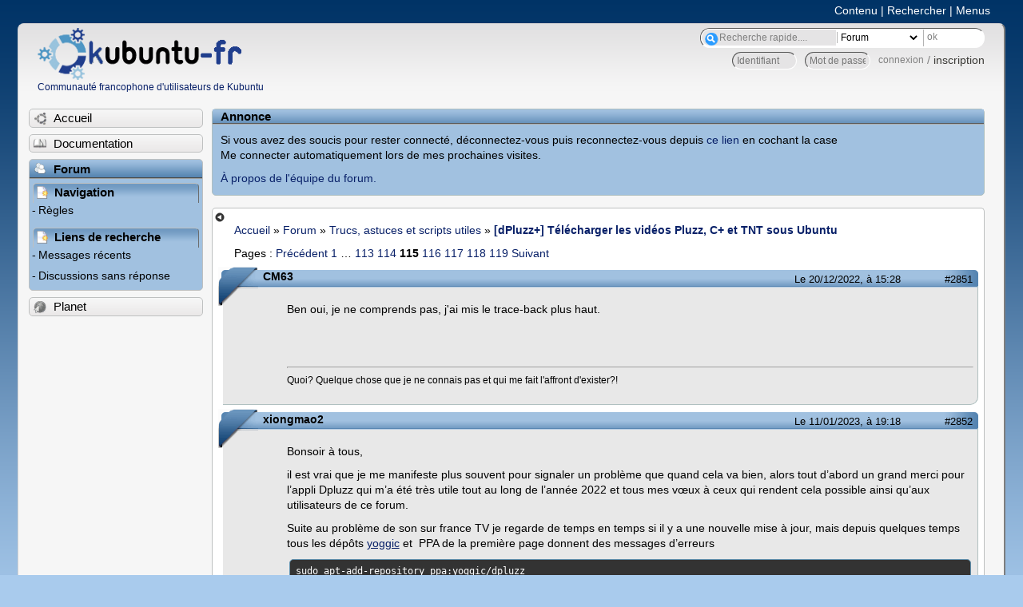

--- FILE ---
content_type: text/html; charset=utf-8
request_url: https://forum.kubuntu-fr.org/viewtopic.php?pid=22638140
body_size: 63719
content:

<!DOCTYPE html PUBLIC "-//W3C//DTD XHTML 1.0 Strict//EN" "http://www.w3.org/TR/xhtml1/DTD/xhtml1-strict.dtd">
<html xmlns="http://www.w3.org/1999/xhtml" xml:lang="fr" lang="fr" dir="ltr">
<head>
<meta http-equiv="Content-Type" content="text/html; charset=utf-8" />
<!---->
<title>[dPluzz+] Télécharger les vidéos Pluzz, C+ et TNT sous Ubuntu (Page 115) / Trucs, astuces et scripts utiles / Forum Kubuntu-fr.org</title>
      
    <link rel="shortcut icon" href="//www-static.ubuntu-fr.org/theme2010/images/commun/kubuntu/icone.png"/>
      <meta name="GOOGLEBOT" content="NOINDEX, NOFOLLOW" />
    <link rel="stylesheet" media="screen" type="text/css" title="Design Ubuntu" href="//www-static.ubuntu-fr.org/theme2010/css/forum.css" />
    <link rel="stylesheet" media="screen" type="text/css" title="Design Ubuntu" href="//www-static.ubuntu-fr.org/theme2010/css/forum-kubuntu.css" />





<link rel="stylesheet" type="text/css" href="style/Ubuntu.css" />
    <script type="text/javascript" src="//www-static.ubuntu-fr.org/theme2010/js/common.js"></script> 
    <script type="text/javascript">
    var menu_hidden=0;
    </script>
    <script type="text/javascript" src="//www-static.ubuntu-fr.org/theme2010/js/menu.js"></script>
  
<!--[if lte IE 6]><script type="text/javascript" src="style/imports/minmax.js"></script><![endif]-->
<link rel="canonical" href="viewtopic.php?id=1559861&amp;p=115" title="Page 115" />
<link rel="prev" href="viewtopic.php?id=1559861&amp;p=114" title="Page 114" />
<link rel="next" href="viewtopic.php?id=1559861&amp;p=116" title="Page 116" />
</head>

<body>
  <div id="accessibar">
    <a href="#main" tabindex="1">Contenu</a> | <a href="#qsearch__in" tabindex="2">Rechercher</a> | <a href="#navigation" tabindex="3">Menus</a>
  </div>
  <div id="punviewtopic">
    <div id="page">

      <div id="header">
        <div id="logo">
          <h1>Ubuntu-fr</h1>
          <a href="http://www.ubuntu-fr.org" title="Accueil">Communauté francophone d'utilisateurs de Kubuntu</a>
        </div>

        <form action="search_ubuntufr.php" id="search">
          <fieldset>
            <input type="text" value="Recherche rapide...." id="qsearch__in" accesskey="f" name="q" title="[F]" size="34" />
            <select name="tsearch">
              <option value="wiki">Documentation</option>
              <option  value="forum" selected="selected">Forum</option>
              <option  value="planet" >Planet</option>
            </select>
            <input type="submit" value="ok" class="button" title="Chercher" />
          </fieldset>
        </form>

        <div id="brdwelcome" class="inbox">
			<form action="login.php?action=in" accept-charset="utf-8" id="login_top" method="post"><fieldset>
  <input type="hidden" name="form_sent" value="1" />
<input type="hidden" name="redirect_url" value="//forum.kubuntu-fr.org/viewtopic.php?pid=22638140" />
<input type="text" placeholder="Identifiant" required="required" title="Entrez votre identifiant" name="req_username" size="9" /><input type="password" placeholder="Mot de passe" required="required" title="Entrez votre mot de passe" name="req_password" size="9" /><input type="submit" value="connexion" id="connect" /> / <a href="register.php">inscription</a></fieldset></form>
			<div class="clearer"></div>
		</div>
 
        <div class="clearer"></div>
      </div>

      <div id="navigation">
        <ul>
          <li class="menu"><a id="menu-accueil" class="title" href="http://www.kubuntu-fr.org"><span>Accueil</span></a></li>
          <li class="menu"><a id="menu-doc" class="title" href="http://doc.kubuntu-fr.org" title="Documentation Ubuntu francophone"><span>Documentation</span></a></li>
          <li class="menu" id="active" >
            <a id="menu-forum" class="title" href="index.php" title="Index du forum"><span>Forum</span></a>
            <ul>
              <li class="cat">
                <h2>Navigation</h2>
                <div class="inbox">
			<ul>
				<li id="navrules"><a href="misc.php?action=rules" title="Charte du Forum Ubuntu-fr">Règles</a></li>
				<li id="navregister"><a href="register.php">Inscription</a></li>
				<li id="navlogin"><a href="login.php">Identification</a></li>
			</ul>
		</div>
              </li>
              
		<li class="cat"><h2>Liens de recherche</h2>
		<div id="brdmenu" class="inbox">
			<ul>
				<li><a href="search.php?action=show_24h" title="300 dernières discussions actives">Messages récents</a></li>
				<li><a href="search.php?action=show_unanswered" title="300 dernières discussions sans réponse">Discussions sans réponse</a></li>
			</ul>
		</div></li>
	
            </ul>
          </li>
          <li class="menu"><a id="menu-planet" class="title" href="http://planet.kubuntu-fr.org"><span>Planet</span></a></li>
        </ul>
        <div class="clearer"></div>
      </div>
    
      <div id="wrapper">
        <div id="announce" class="block">
	<div class="hd"><h2><span>Annonce</span></h2></div>
	<div class="box">
		<div id="announce-block" class="inbox">
			<div class="usercontent"><!--p><b>La documentation est malheureusement en panne au 1er janvier 2026.</b><br><b style="color:red;">Elle reste cependant accessible sur le miroir <a href="https://doc.xunga.org/">doc.xunga.org</a></b> (en lecture seule).</p-->
<p>Si vous avez des soucis pour rester connecté, déconnectez-vous puis reconnectez-vous depuis <a href='https://forum.ubuntu-fr.org/login.php'>ce lien</a> en cochant la case <br/>Me connecter automatiquement lors de mes prochaines visites.</p><p><a href='https://doc.ubuntu-fr.org/groupes/ubuntu-fr-forum'>À propos de l'équipe du forum.</a></p></div>
		</div>
	</div>
</div>
        <div id="main">
          <div id="hidemenu" title="Masquer le menu"></div><!--
	<div id="hidemenu"><a accesskey="z" title="Masquer le menu - AccessKey Z" href="javascript:switchMenuVisible()"><span>&nbsp;</span></a></div>-->
          <div class="linkst">
	<div class="inbox crumbsplus">
		<ul class="crumbs">
				<li><a href="http://www.ubuntu-fr.org" name="Accueil">Accueil</a></li>
				<li><span>»&#160;</span><a href="index.php">Forum</a></li>
				<li><span>»&#160;</span><a href="viewforum.php?id=23">Trucs, astuces et scripts utiles</a></li>
				<li><span>»&#160;</span><strong><a href="viewtopic.php?id=1559861">[dPluzz+] Télécharger les vidéos Pluzz, C+ et TNT sous Ubuntu</a></strong></li>
		</ul>
		<div class="pagepost">
			<p class="pagelink conl"><span class="pages-label">Pages&#160;: </span><a rel="prev" class="item1" href="viewtopic.php?id=1559861&amp;p=114">Précédent</a> <a href="viewtopic.php?id=1559861">1</a> <span class="spacer">…</span> <a href="viewtopic.php?id=1559861&amp;p=113">113</a> <a href="viewtopic.php?id=1559861&amp;p=114">114</a> <strong>115</strong> <a href="viewtopic.php?id=1559861&amp;p=116">116</a> <a href="viewtopic.php?id=1559861&amp;p=117">117</a> <a href="viewtopic.php?id=1559861&amp;p=118">118</a> <a href="viewtopic.php?id=1559861&amp;p=119">119</a> <a rel="next" href="viewtopic.php?id=1559861&amp;p=116">Suivant</a></p>
		</div>
		<div class="clearer"></div>
	</div>
</div>

<div id="p22630746" class="blockpost rowodd blockpost1">
	<h2><span><span class="conr">#2851</span> <a href="viewtopic.php?pid=22630746#p22630746">Le 20/12/2022, à 15:28</a></span></h2>
	<div class="box">
		<div class="inbox">
			<div class="postbody">
				<div class="postleft">
					<dl>
						<dt><strong>CM63</strong></dt>
											</dl>
				</div>
				<div class="postright">
					<h3>Re&#160;: [dPluzz+] Télécharger les vidéos Pluzz, C+ et TNT sous Ubuntu</h3>
					<div class="postmsg">
						<p>Ben oui, je ne comprends pas, j&#039;ai mis le trace-back plus haut.</p>
					</div>
					<div class="postsignature postmsg"><hr /><p>Quoi? Quelque chose que je ne connais pas et qui me fait l&#039;affront d&#039;exister?!</p></div>
				</div>
			</div>
		</div>
		<div class="inbox">
			<div class="postfoot clearb">
				<div class="postfootleft"><p><span>Hors ligne</span></p></div>
			</div>
		</div>
	</div>
</div>

<div id="p22637574" class="blockpost roweven">
	<h2><span><span class="conr">#2852</span> <a href="viewtopic.php?pid=22637574#p22637574">Le 11/01/2023, à 19:18</a></span></h2>
	<div class="box">
		<div class="inbox">
			<div class="postbody">
				<div class="postleft">
					<dl>
						<dt><strong>xiongmao2</strong></dt>
											</dl>
				</div>
				<div class="postright">
					<h3>Re&#160;: [dPluzz+] Télécharger les vidéos Pluzz, C+ et TNT sous Ubuntu</h3>
					<div class="postmsg">
						<p>Bonsoir à tous,</p><p>il est vrai que je me manifeste plus souvent pour signaler un problème que quand cela va bien, alors tout d’abord un grand merci pour l’appli Dpluzz qui m’a été très utile tout au long de l’année 2022 et tous mes vœux à ceux qui rendent cela possible ainsi qu’aux utilisateurs de ce forum.</p><p>Suite au problème de son sur france TV je regarde de temps en temps si il y a une nouvelle mise à jour, mais depuis quelques temps tous les dépôts <a href="http://(http://ppa.launchpad.net/yoggic/dpluzz/ubuntu)" rel="nofollow">yoggic</a> et&#160; PPA de la première page donnent des messages d’erreurs</p><div class="codebox"><pre><code>sudo apt-add-repository ppa:yoggic/dpluzz
[sudo] Mot de passe de laowai : 
Cannot add PPA: &#039;ppa:~yoggic/ubuntu/dpluzz&#039;.
The user named &#039;~yoggic&#039; has no PPA named &#039;ubuntu/dpluzz&#039;
Please choose from the following available PPAs:</code></pre></div><p>Avez vous le même problème ? Ou c’est ma version qui ne fonctionne plus ? Et y-a-t-il déjà une nouvelle mise à jour ?</p><p>(je suis toujours en 18,04 bionic avec une version dpluzz 1,7,10 moteur pluzz version 1,5,3)</p><p>bien cordialement</p><p>xiongmao</p>
					</div>
				</div>
			</div>
		</div>
		<div class="inbox">
			<div class="postfoot clearb">
				<div class="postfootleft"><p><span>Hors ligne</span></p></div>
			</div>
		</div>
	</div>
</div>

<div id="p22637603" class="blockpost rowodd">
	<h2><span><span class="conr">#2853</span> <a href="viewtopic.php?pid=22637603#p22637603">Le 11/01/2023, à 20:17</a></span></h2>
	<div class="box">
		<div class="inbox">
			<div class="postbody">
				<div class="postleft">
					<dl>
						<dt><strong>gl38</strong></dt>
											</dl>
				</div>
				<div class="postright">
					<h3>Re&#160;: [dPluzz+] Télécharger les vidéos Pluzz, C+ et TNT sous Ubuntu</h3>
					<div class="postmsg">
						<p>Moi, j&#039;ai </p><div class="codebox"><pre><code>dpluzz-cli --version
dpluzz-cli: v. 1.5.6</code></pre></div><p>avec ubuntu 22.04, mais le dpluzz-cli vient directement de mon ubuntu 20.04.</p><p>Quand ça ne marche pas j&#039;essaie avec <a href="https://github.com/yt-dlp/yt-dlp" rel="nofollow">yt-dlp</a><br />Cordialement,<br />Guy</p>
					</div>
				</div>
			</div>
		</div>
		<div class="inbox">
			<div class="postfoot clearb">
				<div class="postfootleft"><p><span>Hors ligne</span></p></div>
			</div>
		</div>
	</div>
</div>

<div id="p22637613" class="blockpost roweven">
	<h2><span><span class="conr">#2854</span> <a href="viewtopic.php?pid=22637613#p22637613">Le 11/01/2023, à 20:31</a></span></h2>
	<div class="box">
		<div class="inbox">
			<div class="postbody">
				<div class="postleft">
					<dl>
						<dt><strong>Anard</strong></dt>
											</dl>
				</div>
				<div class="postright">
					<h3>Re&#160;: [dPluzz+] Télécharger les vidéos Pluzz, C+ et TNT sous Ubuntu</h3>
					<div class="postmsg">
						<p>Je crois que melixgaro essaie de mettre au point une nouvelle version : <a href="https://launchpad.net/~melixgaro/+archive/ubuntu/trobairitz-stable" rel="nofollow">trobairitz</a>.<br />Désormais, je ne suis plus que celle-ci.<br />Mais le développement prend du temps et n&#039;oublions pas que c&#039;est du bénévolat. Donc patience <img src="http://forum.kubuntu-fr.org/img/smilies/smile.png" width="15" height="15" alt="smile" /><br />Peut-être que le dépôt Dpluzz ne fonctionne plus, il faut que je jette un œil pour supprimer mes builds Gentoo si c&#039;est le cas. Mais concernant Ubuntu, je ne peux pas trop vous aider <img src="http://forum.kubuntu-fr.org/img/smilies/smile.png" width="15" height="15" alt="smile" /><br />En attendant des news, yt-dlp dépanne bien aussi, mais pas partout non plus.</p>
					</div>
					<div class="postsignature postmsg"><hr /><p><strong>&quot;iMack&quot;</strong> : <span style="color: #1c68ff">GA-H97M-D3H, Intel i5 4460, 16Go DDR3, Intel HD4600, SSD 256+120</span> / <span style="color: #079c42">Bootloader Clover - macOS Mojave / Gentoo-Xfce</span><br /><strong>&quot;Portable&quot;</strong> : <span style="color: #1c68ff">HP Pavilion DV3500, Intel T6400, 4Go, HDD 500Go</span> / <span style="color: #079c42">Grub2 - Gentoo-Xfce</span></p></div>
				</div>
			</div>
		</div>
		<div class="inbox">
			<div class="postfoot clearb">
				<div class="postfootleft"><p><span>Hors ligne</span></p></div>
			</div>
		</div>
	</div>
</div>

<div id="p22637646" class="blockpost rowodd">
	<h2><span><span class="conr">#2855</span> <a href="viewtopic.php?pid=22637646#p22637646">Le 11/01/2023, à 22:42</a></span></h2>
	<div class="box">
		<div class="inbox">
			<div class="postbody">
				<div class="postleft">
					<dl>
						<dt><strong>tuxmarc</strong></dt>
												<dd class="postavatar"><img src="http://forum.kubuntu-fr.org/img/avatars/103521.jpg?m=1310129719" width="60" height="60" alt="" /></dd>
					</dl>
				</div>
				<div class="postright">
					<h3>Re&#160;: [dPluzz+] Télécharger les vidéos Pluzz, C+ et TNT sous Ubuntu</h3>
					<div class="postmsg">
						<p>Salut à toutes et à tous.</p><p>J&#039;ai eu le déboire de récupérer une vidéo sans le son avec Dpluzz-cli sur une nouvelle installation d&#039;une 22.04.<br />En voyant vos commentaires, j&#039;ai plongé pour trobairitz.</p><p>Histoire de filer un coup de main à ceux qui ne sont pas trop familiers avec la console, un petit rappel de ce qu&#039;on doit faire pour l&#039;installer:</p><div class="codebox"><pre><code>sudo add-apt-repository ppa:melixgaro/trobairitz-stable
sudo apt update
sudo apt install trobairitz</code></pre></div><p>Une fois installé en console, déjà taper</p><div class="codebox"><pre><code>trobairitz --help</code></pre></div><p>ce qui donne</p><div class="codebox"><pre class="vscroll"><code>dad@dad-MS-7D22:~$ trobairitz --help
2023-01-11 22:19:42,958 - root - INFO - Trobairitz v0.1.2
usage: trobairitz [-h] [-u URL] [--video-quality VIDEO_QUALITY]
                  [--audio-languages AUDIO_LANGUAGES]
                  [--subtitles-languages SUBTITLES_LANGUAGES] [--force]
                  [--destination DESTINATION] [--proxies PROXIES] [-V]

Trobairitz

options:
  -h, --help            show this help message and exit
  -u URL, --url URL     URL of the TV medium
  --video-quality VIDEO_QUALITY
                        video quality. Values can be: &#039;best&#039;, &#039;worst&#039;, or an
                        integer from 0 (best) to N (worst). Default is: best
  --audio-languages AUDIO_LANGUAGES
                        audio languages. Comma-separated list of languages.
                        Values can be: &#039;fra&#039; (français), &#039;deu&#039; (Deutsch),
                        &#039;fra_vi&#039; (français avec audiodescription), &#039;deu_vi&#039;
                        (Deutsch Audiodeskription), &#039;ori&#039; (original, whatever
                        it means)
  --subtitles-languages SUBTITLES_LANGUAGES
                        subtitles languages. Comma-separated list of
                        languages. Values can be: &#039;fra&#039; (français), &#039;deu&#039;
                        (Deutsch), &#039;fra_hi&#039; (français mal-entendants),
                        &#039;deu_hi&#039; (Deutsch Hörgeschädigte), &#039;eng&#039; (English),
                        &#039;spa&#039;, &#039;ita&#039; (italiano), &#039;pol&#039; (Polski)
  --force               force a new download if the file is already present
  --destination DESTINATION
                        destination directory
  --proxies PROXIES     proxy. Syntax should be as follows; http://,
                        socks5://, socks5h://
  -V, --version         display version</code></pre></div><p>Et je me suis lancé ! et ramassé <img src="http://forum.kubuntu-fr.org/img/smilies/lol.png" width="15" height="15" alt="lol" /><br />Mais avec de l&#039;obstination et bien ça a marché <img src="http://forum.kubuntu-fr.org/img/smilies/smile.png" width="15" height="15" alt="smile" /><br />Voici ce que j&#039;ai mis dans le script</p><div class="codebox"><pre><code>dad@dad-MS-7D22:~$ trobairitz --video-quality worst --subtitles-language &#039;fra&#039; -u https://www.arte.tv/fr/videos/097527-000-A/le-proces-prague-1952/
2023-01-11 22:24:55,721 - root - INFO - Trobairitz v0.1.2
2023-01-11 22:24:55,722 - root - INFO - Checking https://www.arte.tv/fr/videos/097527-000-A/le-proces-prague-1952/
2023-01-11 22:24:56,168 - root - INFO - Fetching infos for https://www.arte.tv/fr/videos/097527-000-A/le-proces-prague-1952/
2023-01-11 22:24:57,338 - root - INFO - Fetching video stream for https://www.arte.tv/fr/videos/097527-000-A/le-proces-prague-1952/
2023-01-11 22:25:50,740 - root - INFO - File is complete
2023-01-11 22:25:50,741 - root - INFO - Fetching audio stream (fra) for https://www.arte.tv/fr/videos/097527-000-A/le-proces-prague-1952/
2023-01-11 22:26:16,967 - root - INFO - File is complete
2023-01-11 22:26:17,066 - root - INFO - Fetching subtitles stream (fra) for https://www.arte.tv/fr/videos/097527-000-A/le-proces-prague-1952/</code></pre></div><p>Je vous passe toutes les lignes suivantes, il y en a beaucoup, moi j&#039;adore les programmes verbeux ou bavards.<br />On sait tout ce qui se passe en bien ou en mal, rien n&#039;est planqué sous le tapis <img src="http://forum.kubuntu-fr.org/img/smilies/smile.png" width="15" height="15" alt="smile" /></p><p><strong>Melixgaro, je te remercie d&#039;avoir offert à la communauté un programme qui fonctionne impeccablement <img src="http://forum.kubuntu-fr.org/img/smilies/big_smile.png" width="15" height="15" alt="big_smile" /></strong></p>
					</div>
					<div class="postsignature postmsg"><hr /><p>Vive Richard Stalmann, Linus Torvalds, et tous les fondus de Linux.<br />De l&#039;Ordinosaure fait à 90% de récup, à deux portables LDLC,&#160; neufs sans système et une carte mère sans boitier, tous libres !!<br />Parrain Linux sur <a href="http://www.parrain-linux.com" rel="nofollow">www.parrain-linux.com</a> et <a href="http://parrains.linux.free.fr/" rel="nofollow">www.parrains.linux.free.fr</a></p></div>
				</div>
			</div>
		</div>
		<div class="inbox">
			<div class="postfoot clearb">
				<div class="postfootleft"><p><span>Hors ligne</span></p></div>
			</div>
		</div>
	</div>
</div>

<div id="p22637702" class="blockpost roweven">
	<h2><span><span class="conr">#2856</span> <a href="viewtopic.php?pid=22637702#p22637702">Le 12/01/2023, à 07:11</a></span></h2>
	<div class="box">
		<div class="inbox">
			<div class="postbody">
				<div class="postleft">
					<dl>
						<dt><strong>Jany</strong></dt>
											</dl>
				</div>
				<div class="postright">
					<h3>Re&#160;: [dPluzz+] Télécharger les vidéos Pluzz, C+ et TNT sous Ubuntu</h3>
					<div class="postmsg">
						<div class="quotebox"><cite>tuxmarc a écrit&#160;:</cite><blockquote><div><p>Salut à toutes et à tous.</p><p>J&#039;ai eu le déboire de récupérer une vidéo sans le son avec Dpluzz-cli sur une nouvelle installation d&#039;une 22.04.<br />En voyant vos commentaires, j&#039;ai plongé pour trobairitz.<br />...<br /><strong>Melixgaro, je te remercie d&#039;avoir offert à la communauté un programme qui fonctionne impeccablement <img src="http://forum.kubuntu-fr.org/img/smilies/big_smile.png" width="15" height="15" alt="big_smile" /></strong></p></div></blockquote></div><p>J&#039;ai regardé par hasard, car étant une grosse feignasse, je repoussais l&#039;installation de trobairitz.<br />Je viens de tester et ça fonctionne au poil.</p><p>Merci à vous deux, melixgaro et tuxmarc, l&#039;un pour nous fournir un logiciel formidable et l&#039;autre pour avoir donné les infos pour l&#039;utiliser facilement et rapidement.<br />Je n&#039;ai plus qu&#039;à construire un script pour remplacer mon vieux exdpluzz.</p><p>Jany</p>
					</div>
				</div>
			</div>
		</div>
		<div class="inbox">
			<div class="postfoot clearb">
				<div class="postfootleft"><p><span>Hors ligne</span></p></div>
			</div>
		</div>
	</div>
</div>

<div id="p22637732" class="blockpost rowodd">
	<h2><span><span class="conr">#2857</span> <a href="viewtopic.php?pid=22637732#p22637732">Le 12/01/2023, à 09:44</a></span></h2>
	<div class="box">
		<div class="inbox">
			<div class="postbody">
				<div class="postleft">
					<dl>
						<dt><strong>xiongmao2</strong></dt>
											</dl>
				</div>
				<div class="postright">
					<h3>Re&#160;: [dPluzz+] Télécharger les vidéos Pluzz, C+ et TNT sous Ubuntu</h3>
					<div class="postmsg">
						<p>Bonjour,</p><p>Merci à tous pour vos conseils,</p><p>YT-dl : difficile pour moi car en 18.04 et en python 2.7, or il faut du 3.7 pour YT-dl et j&#039;ai lu qu&#039;il est dangereux pour une config 18.04 de passer en python3.</p><p>Avant de me lancer sur Trobairitz, Tuxmarc, vos tests sont sur arte.tv, avez vous de nouveau le son sur les vidéos France TV ?</p><p>Même question pour Jany.</p><p>sinon je vais patienter. <img src="http://forum.kubuntu-fr.org/img/smilies/wink.png" width="15" height="15" alt="wink" /></p><p>bonne journée</p><p>xiongmao</p>
						<p class="postedit"><em>Dernière modification par xiongmao2 (Le 12/01/2023, à 09:45)</em></p>
					</div>
				</div>
			</div>
		</div>
		<div class="inbox">
			<div class="postfoot clearb">
				<div class="postfootleft"><p><span>Hors ligne</span></p></div>
			</div>
		</div>
	</div>
</div>

<div id="p22637734" class="blockpost roweven">
	<h2><span><span class="conr">#2858</span> <a href="viewtopic.php?pid=22637734#p22637734">Le 12/01/2023, à 10:00</a></span></h2>
	<div class="box">
		<div class="inbox">
			<div class="postbody">
				<div class="postleft">
					<dl>
						<dt><strong>tuxmarc</strong></dt>
												<dd class="postavatar"><img src="http://forum.kubuntu-fr.org/img/avatars/103521.jpg?m=1310129719" width="60" height="60" alt="" /></dd>
					</dl>
				</div>
				<div class="postright">
					<h3>Re&#160;: [dPluzz+] Télécharger les vidéos Pluzz, C+ et TNT sous Ubuntu</h3>
					<div class="postmsg">
						<p>Bonjour </p><div class="quotebox"><cite>xiongmao2 a écrit&#160;:</cite><blockquote><div><p>Avant de me lancer sur Trobairitz, Tuxmarc, vos tests sont sur arte.tv, avez vous de nouveau le son sur les vidéos France TV ?</p></div></blockquote></div><p>J&#039;ai testé en reprenant le script qui a bien marché, mais .....</p><div class="codebox"><pre><code>dad@dad-MS-7D22:~$ trobairitz --video-quality worst --subtitles-language &#039;fra&#039; -u https://www.france.tv/france-2/infrarouge/2775709-la-grippe-espagnole-la-grande-tueuse.html
2023-01-12 09:49:18,300 - root - INFO - Trobairitz v0.1.2
2023-01-12 09:49:18,301 - root - INFO - Checking https://www.france.tv/france-2/infrarouge/2775709-la-grippe-espagnole-la-grande-tueuse.html
Traceback (most recent call last):
  File &quot;/usr/bin/trobairitz&quot;, line 456, in &lt;module&gt;
    raise ValueError(txtm)
ValueError: URL not yet supported</code></pre></div><p>J&#039;ai retenté en ayant signé, mais ça ne change rien.</p><p>Pour le moment, France Télés fait de la résistance, ce n&#039;est pas la première fois hélas <img src="http://forum.kubuntu-fr.org/img/smilies/roll.png" width="15" height="15" alt="roll" /></p><p>Je ne sais pas si melixgaro connait le souci, je pense que oui.</p><p>J&#039;ai eu un rapport de plantage de Trobairitz que je viens de transmettre.</p>
					</div>
					<div class="postsignature postmsg"><hr /><p>Vive Richard Stalmann, Linus Torvalds, et tous les fondus de Linux.<br />De l&#039;Ordinosaure fait à 90% de récup, à deux portables LDLC,&#160; neufs sans système et une carte mère sans boitier, tous libres !!<br />Parrain Linux sur <a href="http://www.parrain-linux.com" rel="nofollow">www.parrain-linux.com</a> et <a href="http://parrains.linux.free.fr/" rel="nofollow">www.parrains.linux.free.fr</a></p></div>
				</div>
			</div>
		</div>
		<div class="inbox">
			<div class="postfoot clearb">
				<div class="postfootleft"><p><span>Hors ligne</span></p></div>
			</div>
		</div>
	</div>
</div>

<div id="p22637762" class="blockpost rowodd">
	<h2><span><span class="conr">#2859</span> <a href="viewtopic.php?pid=22637762#p22637762">Le 12/01/2023, à 11:24</a></span></h2>
	<div class="box">
		<div class="inbox">
			<div class="postbody">
				<div class="postleft">
					<dl>
						<dt><strong>CM63</strong></dt>
											</dl>
				</div>
				<div class="postright">
					<h3>Re&#160;: [dPluzz+] Télécharger les vidéos Pluzz, C+ et TNT sous Ubuntu</h3>
					<div class="postmsg">
						<p>Merci pour vos recherches. Pour moi Trobairitz ne fonctionne pas (j&#039;ai mis le trace-back plus haut) et donc peu importe que ce soit Trobairitz ou dPluzz, mais qu&#039;il y ait un qui marche (pour France-TV).</p>
					</div>
					<div class="postsignature postmsg"><hr /><p>Quoi? Quelque chose que je ne connais pas et qui me fait l&#039;affront d&#039;exister?!</p></div>
				</div>
			</div>
		</div>
		<div class="inbox">
			<div class="postfoot clearb">
				<div class="postfootleft"><p><span>Hors ligne</span></p></div>
			</div>
		</div>
	</div>
</div>

<div id="p22637910" class="blockpost roweven">
	<h2><span><span class="conr">#2860</span> <a href="viewtopic.php?pid=22637910#p22637910">Le 12/01/2023, à 18:19</a></span></h2>
	<div class="box">
		<div class="inbox">
			<div class="postbody">
				<div class="postleft">
					<dl>
						<dt><strong>f.x0</strong></dt>
												<dd class="postavatar"><img src="http://forum.kubuntu-fr.org/img/avatars/198416.png?m=1310129724" width="60" height="45" alt="" /></dd>
					</dl>
				</div>
				<div class="postright">
					<h3>Re&#160;: [dPluzz+] Télécharger les vidéos Pluzz, C+ et TNT sous Ubuntu</h3>
					<div class="postmsg">
						<p>Bonjour,</p><p>pour info, fonctionne avec yt-dlp</p><div class="codebox"><pre><code>yt-dlp &#039;https://www.france.tv/france-2/infrarouge/2775709-la-grippe-espagnole-la-grande-tueuse.html&#039;
[FranceTVSite] 2775709-la-grippe-espagnole-la-grande-tueuse: Downloading webpage
[FranceTV] db2e24fb-7100-4a5c-8a37-6a5735e4804e: Downloading desktop video JSON
[FranceTV] db2e24fb-7100-4a5c-8a37-6a5735e4804e: Downloading mobile video JSON
[FranceTV] db2e24fb-7100-4a5c-8a37-6a5735e4804e: Downloading signed dash manifest URL
[FranceTV] db2e24fb-7100-4a5c-8a37-6a5735e4804e: Downloading MPD manifest
[FranceTV] db2e24fb-7100-4a5c-8a37-6a5735e4804e: Downloading signed hls manifest URL
[FranceTV] db2e24fb-7100-4a5c-8a37-6a5735e4804e: Downloading m3u8 information
[info] db2e24fb-7100-4a5c-8a37-6a5735e4804e: Downloading 1 format(s): hls-2218+dash-audio_fre=96000
[hlsnative] Downloading m3u8 manifest
[hlsnative] Total fragments: 395
[download] Destination: La Grippe espagnole, la grande tueuse [db2e24fb-7100-4a5c-8a37-6a5735e4804e].fhls-2218.mp4
[download] 100% of  761.95MiB in 00:01:57 at 6.51MiB/s
[dashsegments] Total fragments: 1581
[download] Destination: La Grippe espagnole, la grande tueuse [db2e24fb-7100-4a5c-8a37-6a5735e4804e].fdash-audio_fre=96000.m4a
[download] 100% of   37.04MiB in 00:04:04 at 154.86KiB/s
[Merger] Merging formats into &quot;La Grippe espagnole, la grande tueuse [db2e24fb-7100-4a5c-8a37-6a5735e4804e].mp4&quot;
Deleting original file La Grippe espagnole, la grande tueuse [db2e24fb-7100-4a5c-8a37-6a5735e4804e].fhls-2218.mp4 (pass -k to keep)
Deleting original file La Grippe espagnole, la grande tueuse [db2e24fb-7100-4a5c-8a37-6a5735e4804e].fdash-audio_fre=96000.m4a (pass -k to keep)</code></pre></div>
					</div>
					<div class="postsignature postmsg"><hr /><p>SOPI</p></div>
				</div>
			</div>
		</div>
		<div class="inbox">
			<div class="postfoot clearb">
				<div class="postfootleft"><p><span>Hors ligne</span></p></div>
			</div>
		</div>
	</div>
</div>

<div id="p22637924" class="blockpost rowodd">
	<h2><span><span class="conr">#2861</span> <a href="viewtopic.php?pid=22637924#p22637924">Le 12/01/2023, à 18:57</a></span></h2>
	<div class="box">
		<div class="inbox">
			<div class="postbody">
				<div class="postleft">
					<dl>
						<dt><strong>CM63</strong></dt>
											</dl>
				</div>
				<div class="postright">
					<h3>Re&#160;: [dPluzz+] Télécharger les vidéos Pluzz, C+ et TNT sous Ubuntu</h3>
					<div class="postmsg">
						<p>Ah ça marche maintenant avec yt-dlp <img src="http://forum.kubuntu-fr.org/img/smilies/big_smile.png" width="15" height="15" alt="big_smile" /> , en fait le module &quot;brotli&quot; qui me manquait est un module Python, il fallait donc l&#039;installer avec :</p><div class="codebox"><pre><code>$ pip install brotli</code></pre></div><p>Je vais essayer de télécharger QPUSC.</p><p>PS : Ça marche avec QPUSC .</p>
						<p class="postedit"><em>Dernière modification par CM63 (Le 12/01/2023, à 19:11)</em></p>
					</div>
					<div class="postsignature postmsg"><hr /><p>Quoi? Quelque chose que je ne connais pas et qui me fait l&#039;affront d&#039;exister?!</p></div>
				</div>
			</div>
		</div>
		<div class="inbox">
			<div class="postfoot clearb">
				<div class="postfootleft"><p><span>Hors ligne</span></p></div>
			</div>
		</div>
	</div>
</div>

<div id="p22638140" class="blockpost roweven">
	<h2><span><span class="conr">#2862</span> <a href="viewtopic.php?pid=22638140#p22638140">Le 13/01/2023, à 13:17</a></span></h2>
	<div class="box">
		<div class="inbox">
			<div class="postbody">
				<div class="postleft">
					<dl>
						<dt><strong>Jany</strong></dt>
											</dl>
				</div>
				<div class="postright">
					<h3>Re&#160;: [dPluzz+] Télécharger les vidéos Pluzz, C+ et TNT sous Ubuntu</h3>
					<div class="postmsg">
						<p>Alors ytrobairitz est un vrai plaisir. .<br />Excellent fonctionnement avec quelques séries.<br />Petit souci avec la série danoise &quot;Ulven kommer&quot; (dont le titre FRANÇAIS est &quot;Cry wolf&quot; <img src="http://forum.kubuntu-fr.org/img/smilies/lol.png" width="15" height="15" alt="lol" />).<br />Pas moyen d&#039;avoir les sous-titres. Or si le danois est très proche du suédois et du norvégien à l&#039;écrit, sa phonétique un peu originale rend les sous-titres très souhaitables.</p><p>Pour info, le code que j&#039;ai utilisé : </p><div class="codebox"><pre><code>cd $ARTECHARGE
clear
for i in 1 2 3 4 5 6 7 8
do
trobairitz --audio-languages fra,ori --subtitles-languages fra --url https://www.arte.tv/fr/videos/100998-00$i-A/cry-wolf-$i-8/
mv cry-wolf-&quot;$i&quot;8.mkv Ulven_kommer_01_0&quot;$i&quot;_08.mkv
done</code></pre></div><p>Lorsque je souhaite afficher les sous-titres je vois : fra (forced) - [Français].<br />Que signifie le forced ?</p><p>Jany</p>
						<p class="postedit"><em>Dernière modification par Jany (Le 13/01/2023, à 14:30)</em></p>
					</div>
				</div>
			</div>
		</div>
		<div class="inbox">
			<div class="postfoot clearb">
				<div class="postfootleft"><p><span>Hors ligne</span></p></div>
			</div>
		</div>
	</div>
</div>

<div id="p22638203" class="blockpost rowodd">
	<h2><span><span class="conr">#2863</span> <a href="viewtopic.php?pid=22638203#p22638203">Le 13/01/2023, à 15:04</a></span></h2>
	<div class="box">
		<div class="inbox">
			<div class="postbody">
				<div class="postleft">
					<dl>
						<dt><strong>gl38</strong></dt>
											</dl>
				</div>
				<div class="postright">
					<h3>Re&#160;: [dPluzz+] Télécharger les vidéos Pluzz, C+ et TNT sous Ubuntu</h3>
					<div class="postmsg">
						<p>Avec JDownloader2 (c&#039;est en java), en lui donnant </p><div class="codebox"><pre><code>https://www.arte.tv/fr/videos/100998-001-A/cry-wolf-1-8/</code></pre></div><p> on obtient une liste de fichiers à télécharger, pas mal de français avec l&#039;audiodescription, les sous-titres pour malentendants et en bas de la liste on a les VOSTF en différents formats de vidéo et donc avec des sous-titres français. Il faut effacer toutes les lignes qui semblent inutiles pour accélérer le téléchargement.<br />C&#039;est moyen comme ergonomie, mais ça marche, du moins dans cet exemple.<br />Cordialement,<br />Guy</p>
					</div>
				</div>
			</div>
		</div>
		<div class="inbox">
			<div class="postfoot clearb">
				<div class="postfootleft"><p><span>Hors ligne</span></p></div>
			</div>
		</div>
	</div>
</div>

<div id="p22638272" class="blockpost roweven">
	<h2><span><span class="conr">#2864</span> <a href="viewtopic.php?pid=22638272#p22638272">Le 13/01/2023, à 18:24</a></span></h2>
	<div class="box">
		<div class="inbox">
			<div class="postbody">
				<div class="postleft">
					<dl>
						<dt><strong>Jany</strong></dt>
											</dl>
				</div>
				<div class="postright">
					<h3>Re&#160;: [dPluzz+] Télécharger les vidéos Pluzz, C+ et TNT sous Ubuntu</h3>
					<div class="postmsg">
						<p>Merci.<br />Ce qui serait le top du bien du dessus de panier, c&#039;est d&#039;avoir les sous-titres en danois.*<br />Mais là faut pas rêver.</p><p>Je vais regarder ça.</p><p>Jany</p><p>* j&#039;avais chargé la série suéco-danoise Bron/Broen (le pont) sur SVT avec les sous-titres suédois. Super pour comprendre ce que raconte Kim Bodnia quand il se laisse aller.<br />Évidemment, Saga Norén (Sofia Helin), l&#039;inspectrice suédoise autiste Asperger n&#039;a aucun mal, elle !</p>
						<p class="postedit"><em>Dernière modification par Jany (Le 13/01/2023, à 18:31)</em></p>
					</div>
				</div>
			</div>
		</div>
		<div class="inbox">
			<div class="postfoot clearb">
				<div class="postfootleft"><p><span>Hors ligne</span></p></div>
			</div>
		</div>
	</div>
</div>

<div id="p22638409" class="blockpost rowodd">
	<h2><span><span class="conr">#2865</span> <a href="viewtopic.php?pid=22638409#p22638409">Le 14/01/2023, à 07:30</a></span></h2>
	<div class="box">
		<div class="inbox">
			<div class="postbody">
				<div class="postleft">
					<dl>
						<dt><strong>gl38</strong></dt>
											</dl>
				</div>
				<div class="postright">
					<h3>Re&#160;: [dPluzz+] Télécharger les vidéos Pluzz, C+ et TNT sous Ubuntu</h3>
					<div class="postmsg">
						<p>On trouve peut-être sur internet les sous-titres en danois, mais ça va être compliqué à utiliser car les sous-titres français sont inclus dans l&#039;image. Par contre avec qarte ou trobairitz, on a des fichiers séparés vidéo et audio, et si on les récupère avant qu&#039;ils ne soient effacés on doit pouvoir obtenir ce que tu veux. <br />Cordialement,<br />Guy</p>
					</div>
				</div>
			</div>
		</div>
		<div class="inbox">
			<div class="postfoot clearb">
				<div class="postfootleft"><p><span>Hors ligne</span></p></div>
			</div>
		</div>
	</div>
</div>

<div id="p22638645" class="blockpost roweven">
	<h2><span><span class="conr">#2866</span> <a href="viewtopic.php?pid=22638645#p22638645">Le 15/01/2023, à 01:10</a></span></h2>
	<div class="box">
		<div class="inbox">
			<div class="postbody">
				<div class="postleft">
					<dl>
						<dt><strong>KevinosBE</strong></dt>
											</dl>
				</div>
				<div class="postright">
					<h3>Re&#160;: [dPluzz+] Télécharger les vidéos Pluzz, C+ et TNT sous Ubuntu</h3>
					<div class="postmsg">
						<div class="quotebox"><cite>CM63 a écrit&#160;:</cite><blockquote><div><p>Ah ça marche maintenant avec yt-dlp <img src="http://forum.kubuntu-fr.org/img/smilies/big_smile.png" width="15" height="15" alt="big_smile" /> , en fait le module &quot;brotli&quot; qui me manquait est un module Python, il fallait donc l&#039;installer avec :</p><div class="codebox"><pre><code>$ pip install brotli</code></pre></div><p>Je vais essayer de télécharger QPUSC.</p><p>PS : Ça marche avec QPUSC .</p></div></blockquote></div><p>Merci pour l&#039;astuce <img src="http://forum.kubuntu-fr.org/img/smilies/wink.png" width="15" height="15" alt="wink" /></p>
					</div>
					<div class="postsignature postmsg"><hr /><p><a href="https://wstatus.net/" rel="nofollow">https://wstatus.net/</a></p></div>
				</div>
			</div>
		</div>
		<div class="inbox">
			<div class="postfoot clearb">
				<div class="postfootleft"><p><span>Hors ligne</span></p></div>
			</div>
		</div>
	</div>
</div>

<div id="p22638675" class="blockpost rowodd">
	<h2><span><span class="conr">#2867</span> <a href="viewtopic.php?pid=22638675#p22638675">Le 15/01/2023, à 09:28</a></span></h2>
	<div class="box">
		<div class="inbox">
			<div class="postbody">
				<div class="postleft">
					<dl>
						<dt><strong>k3c</strong></dt>
											</dl>
				</div>
				<div class="postright">
					<h3>Re&#160;: [dPluzz+] Télécharger les vidéos Pluzz, C+ et TNT sous Ubuntu</h3>
					<div class="postmsg">
						<div class="quotebox"><cite>Jany a écrit&#160;:</cite><blockquote><div><p>Merci.<br />Ce qui serait le top du bien du dessus de panier, c&#039;est d&#039;avoir les sous-titres en danois.*<br />Mais là faut pas rêver.</p><p>Je vais regarder ça.</p><p>Jany</p><p>* j&#039;avais chargé la série suéco-danoise Bron/Broen (le pont) sur SVT avec les sous-titres suédois. Super pour comprendre ce que raconte Kim Bodnia quand il se laisse aller.<br />Évidemment, Saga Norén (Sofia Helin), l&#039;inspectrice suédoise autiste Asperger n&#039;a aucun mal, elle !</p></div></blockquote></div><p>j&#039;avais récupéré la saison 1 de Bron sur la BBC, et comme toujours sur la BBC, c&#039;est VO et sous titres anglais</p><p>quelle baffe cette série !</p><p>la saison 2 récupérée sur svt ou nrk, et ajouté des sous titres anglais, sympa leur site, aucun contrôle </p><p>(ces digressions seraient plus à leur place dans le café ou un forum du genre, pour ne pas polluer)</p>
					</div>
					<div class="postsignature postmsg"><hr /><p>Debian 12 sur Thinkpad reconditionné</p></div>
				</div>
			</div>
		</div>
		<div class="inbox">
			<div class="postfoot clearb">
				<div class="postfootleft"><p><span>Hors ligne</span></p></div>
			</div>
		</div>
	</div>
</div>

<div id="p22638999" class="blockpost roweven">
	<h2><span><span class="conr">#2868</span> <a href="viewtopic.php?pid=22638999#p22638999">Le 15/01/2023, à 20:39</a></span></h2>
	<div class="box">
		<div class="inbox">
			<div class="postbody">
				<div class="postleft">
					<dl>
						<dt><strong>herodote k210</strong></dt>
											</dl>
				</div>
				<div class="postright">
					<h3>Re&#160;: [dPluzz+] Télécharger les vidéos Pluzz, C+ et TNT sous Ubuntu</h3>
					<div class="postmsg">
						<div class="quotebox"><cite>Anard a écrit&#160;:</cite><blockquote><div><p>C&#039;est une solution, mais beaucoup moins pratique pour télécharger une 20taine d&#039;épisodes via mon petit script (Cf. post 2755).<br />En l&#039;occurrence, Serviteur duu Peuple ne fonctionne ni avec trobairitz, ni avec dpluzz, ni avec yt-dlp</p><p>PS : je vais tenter de faire une ebuild pour Gentoo comme pour Dpluzz. J&#039;ai pu trouver bs4 dans les dépôts (sous le nom beautifulsoup) mais pour l&#039;instant il me manquait m3u8. J&#039;ai pu l&#039;installer via </p><div class="codebox"><pre><code># pip install m3u8</code></pre></div><p> mais je ne sais pas (encore) comment insérer ce code proprement à mon ebuild. .</p></div></blockquote></div><p>Bonjour je ne connais pas cette distribution Gentoo, permet elle de de préparer une application (ebuild) de téléchargement à l&#039;instar de &quot;captivity&quot; ?</p>
					</div>
				</div>
			</div>
		</div>
		<div class="inbox">
			<div class="postfoot clearb">
				<div class="postfootleft"><p><span>Hors ligne</span></p></div>
			</div>
		</div>
	</div>
</div>

<div id="p22639986" class="blockpost rowodd">
	<h2><span><span class="conr">#2869</span> <a href="viewtopic.php?pid=22639986#p22639986">Le 18/01/2023, à 09:54</a></span></h2>
	<div class="box">
		<div class="inbox">
			<div class="postbody">
				<div class="postleft">
					<dl>
						<dt><strong>Jany</strong></dt>
											</dl>
				</div>
				<div class="postright">
					<h3>Re&#160;: [dPluzz+] Télécharger les vidéos Pluzz, C+ et TNT sous Ubuntu</h3>
					<div class="postmsg">
						<p>Bonjour</p><p>Encore un petit souci de sous-titres et de version audio.<br />Je télécharge un épisode de France -Allemagne une histoire commune :</p><div class="codebox"><pre><code>trobairitz --audio-languages fra,ori --subtitles-languages fra --url https://www.arte.tv/fr/videos/053915-001-A/france-allemagne-une-histoire-commune/</code></pre></div><p>Je n&#039;ai pas la bande son en allemand. Est-ce normal ?</p><p>voici le compte-rendu :</p><div class="codebox"><pre class="vscroll"><code>2023-01-18 09:45:58,939 - root - INFO - Trobairitz v0.1.2
2023-01-18 09:45:58,940 - root - INFO - Checking https://www.arte.tv/fr/videos/053915-001-A/france-allemagne-une-histoire-commune/
2023-01-18 09:45:59,865 - root - INFO - Fetching infos for https://www.arte.tv/fr/videos/053915-001-A/france-allemagne-une-histoire-commune/
2023-01-18 09:46:01,997 - root - INFO - Fetching video stream for https://www.arte.tv/fr/videos/053915-001-A/france-allemagne-une-histoire-commune/
2023-01-18 09:47:43,975 - root - INFO - File is complete
2023-01-18 09:47:43,975 - root - INFO - Fetching audio stream (fra) for https://www.arte.tv/fr/videos/053915-001-A/france-allemagne-une-histoire-commune/
2023-01-18 09:47:49,626 - root - INFO - File is complete
2023-01-18 09:47:49,693 - root - INFO - Fetching subtitles stream (fra) for https://www.arte.tv/fr/videos/053915-001-A/france-allemagne-une-histoire-commune/
2023-01-18 09:47:49,733 - root - INFO - Merging the streams with ffmpeg: ffmpeg -y -i ./france-allemagne-une-histoire-commune-c825a9742bef.mp4 -i ./france-allemagne-une-histoire-commune-c825a9742bef.fra.m4a -i ./france-allemagne-une-histoire-commune-c825a9742bef.fra.srt -map 0 -map 1 -metadata:s:1 language=fra -metadata:s:1 handler=&#039;fra&#039; -metadata:s:1 title=&#039;fra&#039; -map 2 -metadata:s:2 language=fra -metadata:s:2 handler=&#039;fra (forced)&#039; -metadata:s:2 title=&#039;fra (forced)&#039; -disposition:s -default -disposition 0 -c:v copy -c:a copy -c:s copy ./france-allemagne-une-histoire-commune.mkv
ffmpeg version 4.4.2-0ubuntu0.22.04.1 Copyright (c) 2000-2021 the FFmpeg developers
  built with gcc 11 (Ubuntu 11.2.0-19ubuntu1)
  configuration: --prefix=/usr --extra-version=0ubuntu0.22.04.1 --toolchain=hardened --libdir=/usr/lib/x86_64-linux-gnu --incdir=/usr/include/x86_64-linux-gnu --arch=amd64 --enable-gpl --disable-stripping --enable-gnutls --enable-ladspa --enable-libaom --enable-libass --enable-libbluray --enable-libbs2b --enable-libcaca --enable-libcdio --enable-libcodec2 --enable-libdav1d --enable-libflite --enable-libfontconfig --enable-libfreetype --enable-libfribidi --enable-libgme --enable-libgsm --enable-libjack --enable-libmp3lame --enable-libmysofa --enable-libopenjpeg --enable-libopenmpt --enable-libopus --enable-libpulse --enable-librabbitmq --enable-librubberband --enable-libshine --enable-libsnappy --enable-libsoxr --enable-libspeex --enable-libsrt --enable-libssh --enable-libtheora --enable-libtwolame --enable-libvidstab --enable-libvorbis --enable-libvpx --enable-libwebp --enable-libx265 --enable-libxml2 --enable-libxvid --enable-libzimg --enable-libzmq --enable-libzvbi --enable-lv2 --enable-omx --enable-openal --enable-opencl --enable-opengl --enable-sdl2 --enable-pocketsphinx --enable-librsvg --enable-libmfx --enable-libdc1394 --enable-libdrm --enable-libiec61883 --enable-chromaprint --enable-frei0r --enable-libx264 --enable-shared
  libavutil      56. 70.100 / 56. 70.100
  libavcodec     58.134.100 / 58.134.100
  libavformat    58. 76.100 / 58. 76.100
  libavdevice    58. 13.100 / 58. 13.100
  libavfilter     7.110.100 /  7.110.100
  libswscale      5.  9.100 /  5.  9.100
  libswresample   3.  9.100 /  3.  9.100
  libpostproc    55.  9.100 / 55.  9.100
Input #0, mov,mp4,m4a,3gp,3g2,mj2, from &#039;./france-allemagne-une-histoire-commune-c825a9742bef.mp4&#039;:
  Metadata:
    major_brand     : iso5
    minor_version   : 512
    compatible_brands: iso5iso6mp41
    encoder         : Lavf59.27.100
  Duration: 00:25:50.00, start: 0.080000, bitrate: 2279 kb/s
  Stream #0:0(eng): Video: h264 (Main) (avc1 / 0x31637661), yuv420p, 1920x1080 [SAR 1:1 DAR 16:9], 4 kb/s, 25 fps, 25 tbr, 12800 tbn, 50 tbc (default)
    Metadata:
      handler_name    : Mainconcept MP4 Video Media Handler
      vendor_id       : [0][0][0][0]
      encoder         : Lavc59.37.100 libx264
Input #1, mov,mp4,m4a,3gp,3g2,mj2, from &#039;./france-allemagne-une-histoire-commune-c825a9742bef.fra.m4a&#039;:
  Metadata:
    major_brand     : iso5
    minor_version   : 512
    compatible_brands: iso5iso6mp41
    encoder         : Lavf59.27.100
  Duration: 00:25:50.06, start: 0.000000, bitrate: 131 kb/s
  Stream #1:0(fra): Audio: aac (LC) (mp4a / 0x6134706D), 44100 Hz, stereo, fltp, 0 kb/s (default)
    Metadata:
      handler_name    : Mainconcept MP4 Sound Media Handler
      vendor_id       : [0][0][0][0]
Input #2, srt, from &#039;./france-allemagne-une-histoire-commune-c825a9742bef.fra.srt&#039;:
  Duration: N/A, bitrate: N/A
  Stream #2:0: Subtitle: subrip
Multiple -disposition options specified for stream 2, only the last option &#039;-disposition 0&#039; will be used.
Output #0, matroska, to &#039;./france-allemagne-une-histoire-commune.mkv&#039;:
  Metadata:
    major_brand     : iso5
    minor_version   : 512
    compatible_brands: iso5iso6mp41
    encoder         : Lavf58.76.100
  Stream #0:0(eng): Video: h264 (Main) (avc1 / 0x31637661), yuv420p, 1920x1080 [SAR 1:1 DAR 16:9], q=2-31, 4 kb/s, 25 fps, 25 tbr, 1k tbn, 12800 tbc
    Metadata:
      handler_name    : Mainconcept MP4 Video Media Handler
      vendor_id       : [0][0][0][0]
      encoder         : Lavc59.37.100 libx264
  Stream #0:1(fra): Audio: aac (LC) ([255][0][0][0] / 0x00FF), 44100 Hz, stereo, fltp, 0 kb/s
    Metadata:
      vendor_id       : [0][0][0][0]
      handler_name    : Mainconcept MP4 Sound Media Handler
      handler         : fra
      title           : fra
  Stream #0:2(fra): Subtitle: subrip
    Metadata:
      handler         : fra (forced)
      title           : fra (forced)
Stream mapping:
  Stream #0:0 -&gt; #0:0 (copy)
  Stream #1:0 -&gt; #0:1 (copy)
  Stream #2:0 -&gt; #0:2 (copy)
Press [q] to stop, [?] for help
frame=38750 fps=26643 q=-1.0 Lsize=  456221kB time=00:25:50.04 bitrate=2411.1kbits/s speed=1.07e+03x    
video:430974kB audio:24455kB subtitle:18kB other streams:0kB global headers:0kB muxing overhead: 0.169884%
2023-01-18 09:47:51,460 - root - INFO - Clean temporary files
2023-01-18 09:47:51,460 - root - INFO - Removing ./france-allemagne-une-histoire-commune-c825a9742bef.mp4
2023-01-18 09:47:51,522 - root - INFO - Removing ./france-allemagne-une-histoire-commune-c825a9742bef.fra.m4a
2023-01-18 09:47:51,526 - root - INFO - Removing ./france-allemagne-une-histoire-commune-c825a9742bef.fra.vtt
2023-01-18 09:47:51,526 - root - INFO - Removing ./france-allemagne-une-histoire-commune-c825a9742bef.fra.srt</code></pre></div><p>À noter qu&#039;il est possible de charger la version allemande avec QArte, mais avoir TOUT dans le même fichier est sympa.</p><p>Jany</p>
					</div>
				</div>
			</div>
		</div>
		<div class="inbox">
			<div class="postfoot clearb">
				<div class="postfootleft"><p><span>Hors ligne</span></p></div>
			</div>
		</div>
	</div>
</div>

<div id="p22641592" class="blockpost roweven">
	<h2><span><span class="conr">#2870</span> <a href="viewtopic.php?pid=22641592#p22641592">Le 22/01/2023, à 11:22</a></span></h2>
	<div class="box">
		<div class="inbox">
			<div class="postbody">
				<div class="postleft">
					<dl>
						<dt><strong>CM63</strong></dt>
											</dl>
				</div>
				<div class="postright">
					<h3>Re&#160;: [dPluzz+] Télécharger les vidéos Pluzz, C+ et TNT sous Ubuntu</h3>
					<div class="postmsg">
						<p>Hier j&#039;avais essayé de télécharger Fanfan-la-Tulipe avec yt-dlp, ça avait planté, ce matin je réessaie, ça marche <img src="http://forum.kubuntu-fr.org/img/smilies/roll.png" width="15" height="15" alt="roll" /> .</p><p>PS : j&#039;ai l&#039;explication, ou plutôt un palliatif : il faut relancer sans rien toucher. J&#039;ai essayé de télécharger &quot;La jeune fille à la perle&quot;, j&#039;ai eu le plantage :</p><div class="codebox"><pre><code>[FranceTVSite] 4514263-la-jeune-fille-a-la-perle: Downloading webpage
[FranceTV] 0aa9b764-04c6-4682-abc3-7e1f0f79a433: Downloading desktop video JSON
[FranceTV] 0aa9b764-04c6-4682-abc3-7e1f0f79a433: Downloading mobile video JSON
[FranceTV] 0aa9b764-04c6-4682-abc3-7e1f0f79a433: Downloading signed dash manifest URL
[FranceTV] 0aa9b764-04c6-4682-abc3-7e1f0f79a433: Downloading MPD manifest
[FranceTV] 0aa9b764-04c6-4682-abc3-7e1f0f79a433: Downloading signed hls manifest URL
[FranceTV] 0aa9b764-04c6-4682-abc3-7e1f0f79a433: Downloading m3u8 information
[info] 0aa9b764-04c6-4682-abc3-7e1f0f79a433: Downloading 1 format(s): hls-2218+dash-audio_qaa=96000
[hlsnative] Downloading m3u8 manifest
[hlsnative] Total fragments: 720
[download] Destination: La jeune fille à la perle [0aa9b764-04c6-4682-abc3-7e1f0f79a433].fhls-2218.mp4
[download] 100% of 1.37GiB in 02:30
[dashsegments] Total fragments: 2878
[download] Destination: La jeune fille à la perle [0aa9b764-04c6-4682-abc3-7e1f0f79a433].fdash-audio_qaa=96000.m4a
[download]  39.2% of ~133.25MiB at 605.47KiB/s ETA 02:24 (frag 1127/2878)ERROR: unable to download video data: &lt;urlopen error [SSL: TLSV1_ALERT_INTERNAL_ERROR] tlsv1 alert internal error (_ssl.c:1131)&gt;</code></pre></div><p>Je retape la commande, en laissant les fichiers temporaires qu&#039;il a téléchargés: il reprends à 39.2%, replante à 58.2%, puis 64.8%, je retape la commande à chaque fois, puis ça se termine.<br />Je vous dirai ce soir si le film est vérolé, le début a l&#039;air bien en tout cas.</p>
						<p class="postedit"><em>Dernière modification par CM63 (Le 22/01/2023, à 11:22)</em></p>
					</div>
					<div class="postsignature postmsg"><hr /><p>Quoi? Quelque chose que je ne connais pas et qui me fait l&#039;affront d&#039;exister?!</p></div>
				</div>
			</div>
		</div>
		<div class="inbox">
			<div class="postfoot clearb">
				<div class="postfootleft"><p><span>Hors ligne</span></p></div>
			</div>
		</div>
	</div>
</div>

<div id="p22641594" class="blockpost rowodd">
	<h2><span><span class="conr">#2871</span> <a href="viewtopic.php?pid=22641594#p22641594">Le 22/01/2023, à 11:29</a></span></h2>
	<div class="box">
		<div class="inbox">
			<div class="postbody">
				<div class="postleft">
					<dl>
						<dt><strong>Jarodd</strong></dt>
											</dl>
				</div>
				<div class="postright">
					<h3>Re&#160;: [dPluzz+] Télécharger les vidéos Pluzz, C+ et TNT sous Ubuntu</h3>
					<div class="postmsg">
						<p>J&#039;ai régulièrement ce problème avec yt-dlp, sur les sites de France TV (parfois sur TF1 mais c&#039;est plus rare).<br />yt-dlp fait un &quot;resume&quot; du fichier, il reprend là où il s&#039;est arrêté (si le fichier n&#039;a pas été renommé entre temps).</p>
					</div>
					<div class="postsignature postmsg"><hr /><p>Ubuntu 24.04.3 LTS (64 bits)</p></div>
				</div>
			</div>
		</div>
		<div class="inbox">
			<div class="postfoot clearb">
				<div class="postfootleft"><p><span>Hors ligne</span></p></div>
			</div>
		</div>
	</div>
</div>

<div id="p22645542" class="blockpost roweven">
	<h2><span><span class="conr">#2872</span> <a href="viewtopic.php?pid=22645542#p22645542">Le 01/02/2023, à 16:15</a></span></h2>
	<div class="box">
		<div class="inbox">
			<div class="postbody">
				<div class="postleft">
					<dl>
						<dt><strong>Jany</strong></dt>
											</dl>
				</div>
				<div class="postright">
					<h3>Re&#160;: [dPluzz+] Télécharger les vidéos Pluzz, C+ et TNT sous Ubuntu</h3>
					<div class="postmsg">
						<p>Bonjour</p><p>Une question d&#039;utilisation de trobairitz.<br />J&#039;ai téléchargé &quot;Ghost dog - La voie du samouraï&quot; en VO avec les sous-titres en utilisant QArte. Ça fonctionne.<br />Je me suis dit que ce serait sympa d&#039;avoir les deux pistes audio dans le même fichier et j&#039;ai donc utilisé trobairitz.<br />J&#039;obtiens in fichier un peu plus gros (1,9 Go au lieu de 1,7 Go) avec les deux pistes audio et deux propositions de sous-titres :<br />- en français, mais qui ne fonctionne pas :-(<br />- en allemand qui fonctionne mais que je n&#039;ai pas demandé (en même temps, je comprends mieux l&#039;allemand que l&#039;anglais, mais bon ...)</p><p>J&#039;utilise cette commande :</p><div class="codebox"><pre><code>trobairitz --audio-languages ori,fra --subtitles-languages fra --url https://www.arte.tv/fr/videos/024940-000-A/ghost-dog-la-voie-du-samourai/</code></pre></div><p>Le bug est-il chez trobairitz ou comme souvent localisé entre la chaise et le clavier ?</p><p>Merci d&#039;avance à qui aura une réponse (voire ! une solution)</p><p>Jany</p>
						<p class="postedit"><em>Dernière modification par Jany (Le 02/02/2023, à 11:54)</em></p>
					</div>
				</div>
			</div>
		</div>
		<div class="inbox">
			<div class="postfoot clearb">
				<div class="postfootleft"><p><span>Hors ligne</span></p></div>
			</div>
		</div>
	</div>
</div>

<div id="p22646404" class="blockpost rowodd">
	<h2><span><span class="conr">#2873</span> <a href="viewtopic.php?pid=22646404#p22646404">Le 04/02/2023, à 11:49</a></span></h2>
	<div class="box">
		<div class="inbox">
			<div class="postbody">
				<div class="postleft">
					<dl>
						<dt><strong>gl38</strong></dt>
											</dl>
				</div>
				<div class="postright">
					<h3>Re&#160;: [dPluzz+] Télécharger les vidéos Pluzz, C+ et TNT sous Ubuntu</h3>
					<div class="postmsg">
						<p>Si on en croit ce que donne jdownloader pour cette vidéo, on ne peut pas avoir les fichiers de sous-titres&#160; séparés de la vidéo. Il me semble qu&#039;ils sont incrustés, du coup on ne peut pas les extraire facilement.<br />Cordialement,<br />Guy</p>
					</div>
				</div>
			</div>
		</div>
		<div class="inbox">
			<div class="postfoot clearb">
				<div class="postfootleft"><p><span>Hors ligne</span></p></div>
			</div>
		</div>
	</div>
</div>

<div id="p22646550" class="blockpost roweven">
	<h2><span><span class="conr">#2874</span> <a href="viewtopic.php?pid=22646550#p22646550">Le 04/02/2023, à 17:32</a></span></h2>
	<div class="box">
		<div class="inbox">
			<div class="postbody">
				<div class="postleft">
					<dl>
						<dt><strong>Jany</strong></dt>
											</dl>
				</div>
				<div class="postright">
					<h3>Re&#160;: [dPluzz+] Télécharger les vidéos Pluzz, C+ et TNT sous Ubuntu</h3>
					<div class="postmsg">
						<div class="quotebox"><cite>gl38 a écrit&#160;:</cite><blockquote><div><p>Si on en croit ce que donne jdownloader pour cette vidéo, on ne peut pas avoir les fichiers de sous-titres&#160; séparés de la vidéo. Il me semble qu&#039;ils sont incrustés, du coup on ne peut pas les extraire facilement.<br />Cordialement,<br />Guy</p></div></blockquote></div><p>Oui, mais je ne cherche pas à les extraire ; j&#039;aimerais simplement les voir. Or je vois ceux en allemand (Vielen dank!) mais pas ceux en français (Ach Sch....).</p><p>Sur d&#039;autres vidéos, j&#039;ai pu avoir les sous-titres français que je peux activer ou désactiver.<br />Il y a autre chose.</p><p>Jany</p>
					</div>
				</div>
			</div>
		</div>
		<div class="inbox">
			<div class="postfoot clearb">
				<div class="postfootleft"><p><span>Hors ligne</span></p></div>
			</div>
		</div>
	</div>
</div>

<div id="p22646566" class="blockpost rowodd">
	<h2><span><span class="conr">#2875</span> <a href="viewtopic.php?pid=22646566#p22646566">Le 04/02/2023, à 18:12</a></span></h2>
	<div class="box">
		<div class="inbox">
			<div class="postbody">
				<div class="postleft">
					<dl>
						<dt><strong>gl38</strong></dt>
											</dl>
				</div>
				<div class="postright">
					<h3>Re&#160;: [dPluzz+] Télécharger les vidéos Pluzz, C+ et TNT sous Ubuntu</h3>
					<div class="postmsg">
						<p>Mais dans ce cas il y a un &quot;défaut&quot; dans les fichiers mis en ligne : les sous-titres font partie de l&#039;image et on doit changer de fichier vidéo pour changer la langue des sous-titres ou de langue de l&#039;audio.<br />Depuis quelques temps, on voyait qarte ou trobairitz télécharger la vidéo, l&#039;audio puis les sous-titres et mixer le tout. Ce n&#039;est pas le cas ici.<br />À mon avis trobairirz ne peut rien y faire.<br />Cordialement,<br />Guy</p>
					</div>
				</div>
			</div>
		</div>
		<div class="inbox">
			<div class="postfoot clearb">
				<div class="postfootleft"><p><span>Hors ligne</span></p></div>
			</div>
		</div>
	</div>
</div>

<div class="postlinksb">
	<div class="inbox crumbsplus">
		<div class="pagepost">
			<p class="pagelink conl"><span class="pages-label">Pages&#160;: </span><a rel="prev" class="item1" href="viewtopic.php?id=1559861&amp;p=114">Précédent</a> <a href="viewtopic.php?id=1559861">1</a> <span class="spacer">…</span> <a href="viewtopic.php?id=1559861&amp;p=113">113</a> <a href="viewtopic.php?id=1559861&amp;p=114">114</a> <strong>115</strong> <a href="viewtopic.php?id=1559861&amp;p=116">116</a> <a href="viewtopic.php?id=1559861&amp;p=117">117</a> <a href="viewtopic.php?id=1559861&amp;p=118">118</a> <a href="viewtopic.php?id=1559861&amp;p=119">119</a> <a rel="next" href="viewtopic.php?id=1559861&amp;p=116">Suivant</a></p>
		</div>
		<ul class="crumbs">
			<li><a href="index.php">Forum</a></li>
			<li><span>»&#160;</span><a href="viewforum.php?id=23">Trucs, astuces et scripts utiles</a></li>
			<li><span>»&#160;</span><strong><a href="viewtopic.php?id=1559861">[dPluzz+] Télécharger les vidéos Pluzz, C+ et TNT sous Ubuntu</a></strong></li>
		</ul>
		<div class="clearer"></div>
	</div>
</div>
        </div>

        <div id="footer">
          <div id="brdfooter" class="block">
	<h2><span>Pied de page des forums</span></h2>
	<div class="box">
		<div id="brdfooternav" class="inbox">
			<div class="conl">
				<form id="qjump" method="get" action="viewforum.php">
					<div><label><span>Atteindre<br /></span>
					<select name="id" onchange="window.location=('viewforum.php?id='+this.options[this.selectedIndex].value)">
						<optgroup label="Débuter avec Ubuntu">
							<option value="9">Questions et informations avant l&#039;installation</option>
							<option value="10">Installation d&#039;Ubuntu</option>
						</optgroup>
						<optgroup label="Configuration matérielle">
							<option value="27">Affichage et cartes graphiques</option>
							<option value="16">Accès internet et réseaux</option>
							<option value="79">Imprimantes et scanners</option>
							<option value="6">Autres types de matériel</option>
						</optgroup>
						<optgroup label="Utilisation générale">
							<option value="25">Installation de logiciels et changements de version</option>
							<option value="13">Bureautique et logiciels pour l&#039;internet et le réseau</option>
							<option value="17">Lecture et configuration multimédia</option>
							<option value="81">Création graphique, musicale et vidéo</option>
							<option value="40">Logiciels éducatifs</option>
							<option value="15">Jeux</option>
							<option value="78">Terminal, scripts et ligne de commande</option>
							<option value="65">Accessibilité</option>
							<option value="18">Autres logiciels et problèmes généraux</option>
							<option value="5">Archives</option>
						</optgroup>
						<optgroup label="Environnements">
							<option value="121">GNOME</option>
							<option value="66">KDE/Plasma</option>
							<option value="38">XFCE</option>
							<option value="101">LXQt / LXDE</option>
							<option value="201">Mate</option>
							<option value="204">Budgie</option>
							<option value="37">Unity</option>
							<option value="207">Cinnamon</option>
							<option value="41">Autres environnements et personnalisations d&#039;Ubuntu</option>
						</optgroup>
						<optgroup label="Utilisations avancées">
							<option value="51">Ubuntu en entreprise</option>
							<option value="28">Serveurs</option>
							<option value="63">Virtualisation et émulation</option>
							<option value="23" selected="selected">Trucs, astuces et scripts utiles</option>
							<option value="35">Développement et programmation</option>
							<option value="91">Sécurité</option>
							<option value="206">WSL - Ubuntu Core</option>
							<option value="131">Ubuntu Touch (smartphones et tablettes)</option>
							<option value="53">Version instable : 26.04 Resolute Raccoon</option>
						</optgroup>
						<optgroup label="Activités autour du libre">
							<option value="29">Événements</option>
							<option value="69">Vos développements libres</option>
							<option value="71">Vos sites sur le libre</option>
							<option value="73">Revendeurs libres</option>
						</optgroup>
						<optgroup label="Divers">
							<option value="42">Actualités autour du logiciel libre</option>
							<option value="21">À propos du site - Contribution(s)</option>
							<option value="171">Café Ubuntu</option>
						</optgroup>
						<optgroup label="Sous-forums">
							<option value="22">LiveCD/LiveUSB</option>
							<option value="7">Archives</option>
							<option value="205">NAS</option>
							<option value="181">Être ou ne pas être…?</option>
							<option value="111">Gnome2</option>
							<option value="82">WiFi</option>
							<option value="61">Wubi : installation dans Windows</option>
							<option value="4">Archive version instable</option>
							<option value="20">Autres architectures</option>
						</optgroup>
					</select></label>
					<input type="submit" value="Aller" accesskey="g" />
					</div>
				</form>
			</div>
			<div class="conr">
				<p id="poweredby">Propulsé par <a href="http://fluxbb.org/">FluxBB</a></p>
			</div>
			<div class="clearer"></div>
		</div>
	</div>
</div>
          <div class="end-box"><div><!-- Bottom corners --></div></div>
        </div>
      </div>

	    <div class="block-inner">

        <div class="content">
          <ul class="menu"><li class="leaf first contact"><a href="http://www.ubuntu-fr.org/contacts">Contact</a></li>
          </ul>
        </div>

        <div class="clearer"></div>
      </div>
    </div>
  </div>
  <!-- Inclusion du script pour les stats de Sp4rKy -->
  <!-- Piwik -->
<script type="text/javascript">
  var _paq = _paq || [];
  _paq.push(["setDomains", ["*.forum.ubuntu-fr.org","*.forum.ubuntu-fr.org"]]);
  _paq.push(['trackPageView']);
  _paq.push(['enableLinkTracking']);
  (function() {
    var u="//piwik.ubuntu-fr.org/";
    _paq.push(['setTrackerUrl', u+'piwik.php']);
    _paq.push(['setSiteId', 2]);
    var d=document, g=d.createElement('script'), s=d.getElementsByTagName('script')[0];
    g.type='text/javascript'; g.async=true; g.defer=true; g.src=u+'piwik.js'; s.parentNode.insertBefore(g,s);
  })();
</script>
<noscript><p><img src="//piwik.ubuntu-fr.org/piwik.php?idsite=2" style="border:0;" alt="" /></p></noscript>
<!-- End Piwik Code -->

</body>
</html>


--- FILE ---
content_type: text/css
request_url: https://www-static.ubuntu-fr.org/theme2010/css/forum-kubuntu.css
body_size: 2399
content:
/************************** FORUM-KUBUNTU.CSS ***********************
  les '../images' sont en relatif sur http://-STATIC-/images/
  v0.1 - 26/06/2010 - McPeter*/

body{background-image:url('../images/commun/kubuntu/ground_body.png'); background-color:#A9CBED;}
#logo{background-image:url('../images/commun/kubuntu/logo.png')}
#search input[type=text]{background-image:url('../images/commun/kubuntu/search.png')}
  /* Style pour navigation.css */
#navigation #active, #announce .hd {background-color:#A1C1E0; background-image:url('../images/commun/kubuntu/navigation_menu_1.png');}
#navigation #active a:hover {color:#0019A8}
#navigation h2 {background-image:url('../images/commun/kubuntu/navigation_menu_2.png')}
  /* Hallo */
a.title:hover span{background-image:url('../images/commun/kubuntu/thumb_hover.png')}
/* Forum*/
.blockpost h2, .blocktable h2, #quickpost h2, #postreview .blockpost .postleft dt, #punindex .blocktable h2 {background-image:url('../images/forum/kubuntu/ruban-titre.png')}
.blockpost, #quickpost {background-image:url('../images/forum/kubuntu/fondTitreForum_1px_h3.png')}
.blocktable {background-image:url('../images/forum/kubuntu/fondTitreForum_1px.png')}
.blocktable h2 span{background-image:url('../images/forum/kubuntu/fondTitreForum_droite.png')}
.blockpost h2 span.conr, #quickpost h2 span.conr {background-image:url('../images/forum/kubuntu/fondTitreForum_droite_h3.png')}
.postfoot li {border-left-color:blue}
legend {color:#1010A6}
.codebox {border-color:#6090AD}
a {color:#082068}
a:hover {color:#03399F}

#postreview .blockpost {background-image:url('../images/forum/kubuntu/fondTitreForum_1px_h3.png')}
#postreview .blockpost h2 span {background-image:url('../images/forum/kubuntu/fondTitreForum_droite.png')}
tbody .welcome {
background-image:url('../images/commun/kubuntu/cadre_Annonces_gauche_1px.png');
background-color:#A1C1E0;
}
#winner_inbox {background-image:url('../images/forum/kubuntu/fondGagnantDuMois.png')}
.linux_pratique {color:blue}
hr {color:#A1C1E0}
#profile .blockmenu, #announce {background-color:#A1C1E0}
.blockform{background-color:#8BAFD2}
#profile fieldset, #adminconsole fieldset{background-color:#a3B5c2}
#profile .blockmenu li {
background-image:url('../images/commun/kubuntu/navigation_menu_2.png');
background-color:#A1C1E0;
}
#profile .blockmenu li.isactive{border-bottom-color:#A1C1E0}
#profile .blockmenu a:hover {color:#286098}